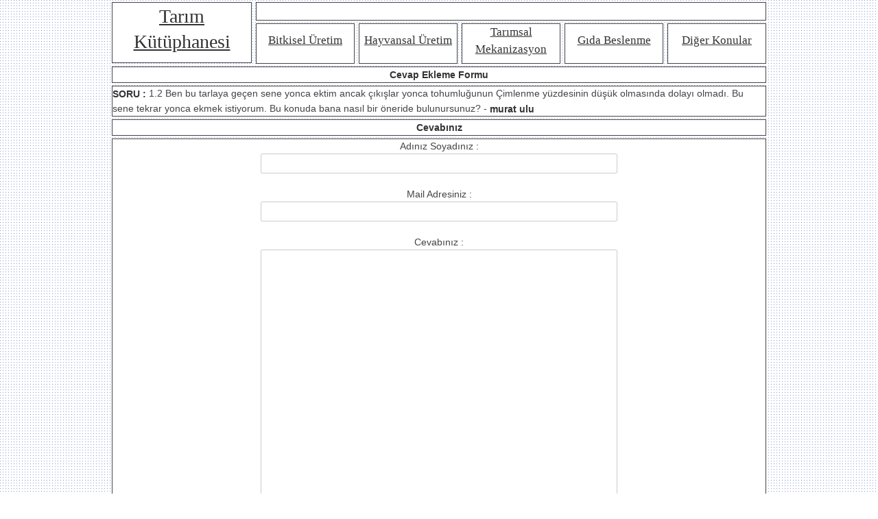

--- FILE ---
content_type: text/html
request_url: https://www.tarimkutuphanesi.com/yorumlar/cevap.asp?yorumid=3423
body_size: 4745
content:

<!DOCTYPE html>
<!--[if lt IE 7 ]><html class="ie ie6" lang="en"> <![endif]-->
<!--[if IE 7 ]><html class="ie ie7" lang="en"> <![endif]-->
<!--[if IE 8 ]><html class="ie ie8" lang="en"> <![endif]-->
<!--[if (gte IE 9)|!(IE)]><!--><html lang="en"> <!--<![endif]-->
<head>
<meta http-equiv="Content-Language" content="tr" />
<meta http-equiv="Content-Type" content="text/html; charset=UTF-8">
<meta name="keywords" content="tarım, tarim, hakkında, bilgi, ne, nedir, nasildir, soru, cevap, yorum"/>
<meta name="description" content="Her türlü tarımsal üretim konularında teknik ve pratik bilgiler" />
<title>Tarım Kütüphanesi</title>

<meta name="description" content=" Tarımsal çalışmalar konularında teknik ve pratik bilgiler paylaşımı, soru ve cevaplar" />
	<!-- Mobile Specific Metas
  ================================================== -->
	<meta name="viewport" content="width=device-width, initial-scale=1, maximum-scale=1">
	<!-- CSS
  ================================================== -->
       
	<link rel="stylesheet" href="\stylesheets/skeleton.css">
        <link rel="stylesheet" href="\stylesheets/yorum.css">
	<link rel="stylesheet" href="\stylesheets/layout.css">
	<!--[if lt IE 9]>
		<script src="http://html5shim.googlecode.com/svn/trunk/html5.js"></script>
	<![endif]-->

	<!-- Favicons
	================================================== -->
	<link rel="shortcut icon" href="images/favicon.ico">
	<link rel="apple-touch-icon" href="images/apple-touch-icon.png">
	<link rel="apple-touch-icon" sizes="72x72" href="images/apple-touch-icon-72x72.png">
	<link rel="apple-touch-icon" sizes="114x114" href="images/apple-touch-icon-114x114.png">
<meta name="distribution" content="Global"/>
<meta name="revisit-after" content="7 days"/>
<meta name="robots" content="follow,index"/>
<meta name="author" content="Tarimci"/>

<script data-ad-client="ca-pub-1982519188175112" async src="https://pagead2.googlesyndication.com/pagead/js/adsbygoogle.js"></script>

</head>

<body style="margin: 0; background-image:url('../images/nokta.gif');">
	
	

<div class="container">	
	<div class="logo column" style=" border-style: solid; border-width: 1px">
			<h1><a href="http://www.tarimkutuphanesi.com">Tarım Kütüphanesi</a></h1>
		</div>
<div class="bosluk1 column"  style="height:25px; border-style: solid; border-width: 1px;">

</div>

	<div class="menuone-third column" style=" border-style: solid; border-width: 1px">
			<table>
	<tr>
		<td><h2><a href="http://www.tarimkutuphanesi.com/index.asp?blm=bitkisel&a=0">Bitkisel Üretim</a></h2></td>
	</tr>
</table>
		</div>
		

	<div class="menuone-third column" style=" border-style: solid; border-width: 1px">
			<table>
	<tr>
		<td><h2><a href="http://www.tarimkutuphanesi.com/index.asp?blm=hayvansal&a=7">Hayvansal Üretim</a></h2></td>
	</tr>
</table>
		</div>
		

	<div class="menuone-third column" style=" border-style: solid; border-width: 1px">
			<table>
	<tr>
		<td><h2><a href="http://www.tarimkutuphanesi.com/index.asp?blm=mekanizasyon&a=8">Tarımsal Mekanizasyon</a></h2></td>
	</tr>
</table>
		</div>
		
<div class="menuone-third column" style=" border-style: solid; border-width: 1px">
			<table>
	<tr>
		<td><h2><a href="http://www.tarimkutuphanesi.com/index.asp?blm=gida&a=9">Gıda Beslenme</a></h2></td>
	</tr>
</table>
		</div>
<div class="menuone-third column" style=" border-style: solid; border-width: 1px">
			<table>
	<tr>
		<td><h2><a href="http://www.tarimkutuphanesi.com/index.asp?blm=diger&a=10">Diğer Konular</a></h2></td>
	</tr>
</table>
		</div>
		






<div class="yatayreklam column" align="center" style=" border-style: solid; border-width: 1px">
<strong>Cevap Ekleme Formu</strong>
</div>
<div class="yatayreklam column" style=" border-style: solid; border-width: 1px">
<strong>SORU : </strong>1.2 Ben bu tarlaya geçen sene yonca ektim ancak çıkışlar yonca tohumluğunun Çimlenme yüzdesinin düşük olmasında dolayı olmadı. Bu sene tekrar yonca ekmek istiyorum. Bu konuda bana nasıl bir öneride bulunursunuz?
 - <strong>murat ulu</strong
</div>
</div>

<div class="yatayreklam column" align="center" style=" border-style: solid; border-width: 1px">
<strong>Cevabınız</strong>
</div>

<div class="yatayreklam column"  align="center" style=" border-style: solid; border-width: 1px;">
<form method="post" action="cevap.asp?x=5">
	<input type="hidden" name="yorumid" value="3423">
            <input type="hidden" name="id" value="47">
Adınız Soyadınız :
<input type="text" name="ekleyen"  value="">
Mail Adresiniz :<input type="text" name="mail" value="">
Cevabınız :<textarea name="aciklama"></textarea>
<input type="submit" value="Ekle" name="SubmitForumcevap" >
</form>






















</div>


<div class="yatayreklam column" style=" border-style: solid; border-width: 1px"><h6>Copyright - Tarım Kütüphanesi - 2007</h6></div>
</div>
</div>

--- FILE ---
content_type: text/html; charset=utf-8
request_url: https://www.google.com/recaptcha/api2/aframe
body_size: 268
content:
<!DOCTYPE HTML><html><head><meta http-equiv="content-type" content="text/html; charset=UTF-8"></head><body><script nonce="G1TzOcvla80PF_bqRnHv6Q">/** Anti-fraud and anti-abuse applications only. See google.com/recaptcha */ try{var clients={'sodar':'https://pagead2.googlesyndication.com/pagead/sodar?'};window.addEventListener("message",function(a){try{if(a.source===window.parent){var b=JSON.parse(a.data);var c=clients[b['id']];if(c){var d=document.createElement('img');d.src=c+b['params']+'&rc='+(localStorage.getItem("rc::a")?sessionStorage.getItem("rc::b"):"");window.document.body.appendChild(d);sessionStorage.setItem("rc::e",parseInt(sessionStorage.getItem("rc::e")||0)+1);localStorage.setItem("rc::h",'1762985023599');}}}catch(b){}});window.parent.postMessage("_grecaptcha_ready", "*");}catch(b){}</script></body></html>

--- FILE ---
content_type: text/css
request_url: https://www.tarimkutuphanesi.com/stylesheets/skeleton.css
body_size: 14281
content:
/*
* Skeleton V1.2
* Copyright 2011, Dave Gamache
* www.getskeleton.com
* Free to use under the MIT license.
* http://www.opensource.org/licenses/mit-license.php
* 6/20/2012
*/


/* Table of Contents
==================================================
    #Base 960 Grid
    #Tablet (Portrait)
    #Mobile (Portrait)
    #Mobile (Landscape)
    #Clearing */



/* #Base 960 Grid
================================================== */

    .container                                  { position: relative; width: 960px; margin: 0 auto; padding: 0;  
 -webkit-touch-callout: none;
-webkit-user-select: none;
-khtml-user-select: none;
-moz-user-select: none;
-ms-user-select: none;
user-select: none;

 }
    .container .column,
    .container .columns                         { float: left; display: inline; margin-left: 3px; margin-right: 3px; margin-top: 3px; margin-bottom: 1px;}
    .row                                        { margin-bottom: 20px; }
    
    .container .column 							{ background-color:#FFFFFF; }
    .container .column.anaorta img					{ float: none;}
    .container .column.onanakucuk img				{ float: left;}
    .container .column.onanakucuk 					{ text-align: justify;}
    .container .column.onanakucuk    { padding-left: 15px; padding-right: 15px; padding-top: 15px; padding-bottom: 15px;}
	.container .column.solmenu      {vertical-align: middle;}

    /* Nested Column Classes */
    .column.alpha, .columns.alpha               { margin-left: 0; }
    .column.omega, .columns.omega               { margin-right: 0; }


   	  .container .menuone-third.column  {display:flex;justify-content:center;align-items:center;}         
          .container .logo.column  {display:flex;justify-content:center;align-items:center;}


        .container .yorumcevap.column 		{ width: 80%; float:right; }



h1, h2, h3, h4, h5, h6 { text-align: center }
    /* Base Grid
    
EN BYK EKRAN */

   
    .container .anakucuk.column 		{ width: 742px; }
    .container .tarimilacarama.column 		{ width: 230px; }
        .container .onanakucuk.column 		{ width: 440px; }

    .container .bosluk1.column 			{ width: 742px; }
    .container .logo.column                	{ width: 202px; }
        .container .solmenu.column                	{ width: 202px; }
        .container .solmenu.column                	{ height: 485px; }

    .container .menuone-third.column                { width: 142px; }
    .container .menuone-third.column                { height: 57px; }


        .container .yarim.column 		{ width: 472px;  }
        .container .yarimc.column 		{ width: 380px; float:right; }

    .container .yatayreklam.column                { width: 952px;}
    .container .yatayreklam1.column                { width: 940px;}
    .container .anaorta.column                { width: 952px;}
    
    .container .one-third.column                { width: 300px; }
    .container .two-thirds.column               { width: 620px; }
    


    /* Offsets */
    .container .offset-by-one                   { padding-left: 60px;  }
    .container .offset-by-two                   { padding-left: 120px; }
    .container .offset-by-three                 { padding-left: 180px; }
    .container .offset-by-four                  { padding-left: 240px; }
    .container .offset-by-five                  { padding-left: 300px; }
    .container .offset-by-six                   { padding-left: 360px; }
    .container .offset-by-seven                 { padding-left: 420px; }
    .container .offset-by-eight                 { padding-left: 480px; }
    .container .offset-by-nine                  { padding-left: 540px; }
    .container .offset-by-ten                   { padding-left: 600px; }
    .container .offset-by-eleven                { padding-left: 660px; }
    .container .offset-by-twelve                { padding-left: 720px; }
    .container .offset-by-thirteen              { padding-left: 780px; }
    .container .offset-by-fourteen              { padding-left: 840px; }
    .container .offset-by-fifteen               { padding-left: 900px; }



/* #Tablet (Portrait)
================================================== */

    /* Note: Design for a width of 768px Bir kk*/

    @media only screen and (min-width: 768px) and (max-width: 959px) {
        .container                                  { width: 768px; }
        .container .column,
        .container .columns                         { margin-left: 3px; margin-right: 3px;  }
        .column.alpha, .columns.alpha               { margin-left: 0; margin-right: 10px; }
        .column.omega, .columns.omega               { margin-right: 0; margin-left: 10px; }
        .alpha.omega                                { margin-left: 0; margin-right: 0; }


     .container .bosluk1.column 					{ width: 582px; }

    .container .anakucuk.column 		{ width: 582px; }
    .container .tarimilacarama.column 		{ width: 180px; }
        .container .onanakucuk.column 		{ width: 344px; }

    .container .yatayreklam.column                { width: 760px;}    
    .container .yatayreklam1.column                { width: 750px;}           
    .container .anaorta.column                { width: 760px;}        
    .container .logo.column                { width: 170px; }
    .container .solmenu.column                { width: 170px; }

    .container .menuone-third.column                { width: 110px; }
    .container .menuone-third.column                { height: 57px; }

        .container .one-third.column                { width: 236px; }
        .container .two-thirds.column               { width: 492px; }


        .container .yarim.column 		{ width: 376px;  }
        .container .yarimc.column 		{ width: 303px; float:right; }

        /* Offsets */
        .container .offset-by-one                   { padding-left: 48px; }
        .container .offset-by-two                   { padding-left: 96px; }
        .container .offset-by-three                 { padding-left: 144px; }
        .container .offset-by-four                  { padding-left: 192px; }
        .container .offset-by-five                  { padding-left: 240px; }
        .container .offset-by-six                   { padding-left: 288px; }
        .container .offset-by-seven                 { padding-left: 336px; }
        .container .offset-by-eight                 { padding-left: 384px; }
        .container .offset-by-nine                  { padding-left: 432px; }
        .container .offset-by-ten                   { padding-left: 480px; }
        .container .offset-by-eleven                { padding-left: 528px; }
        .container .offset-by-twelve                { padding-left: 576px; }
        .container .offset-by-thirteen              { padding-left: 624px; }
        .container .offset-by-fourteen              { padding-left: 672px; }
        .container .offset-by-fifteen               { padding-left: 720px; }
    }


/*  #Mobile (Portrait)
================================================== */

    /* Note: Design for a width of 320px */

    @media only screen and (max-width: 374px) {
        .container { width: 300px; }
        .container .columns,
        .container .column { margin: 1; }
        .container .menuone-third.column { width: 150px; }
            .container .menuone-third.column                { height: 30px; }


  
        .container .menuone-third.column,
        .container .logo.column,
                .container .solmenu.column,

        .container .bosluk1.column,
        .container .one-third.column,
        .container .two-thirds.column  { width: 300px; }
	.container .anakucuk.column 					{ width: 300px;}
	.container .onanakucuk.column 		{ width: 260px; }
        .container .tarimilacarama.column 		{ width: 300px; }
	.container .yatayreklam.column                { width: 300px;}
	.container .yatayreklam1.column                { width: 290px;}
	.container .anaorta.column                { width: 300px;}
        .container .resimana.column               { width: 250px; }
        .container .bosluk1.column                { height: 160px; }

       .container .yarim.column 		{ width: 300px;}
        .container .yarimc.column 		{ width: 300px;float:right; }

        /* Offsets */
        .container .offset-by-one,
        .container .offset-by-two,
        .container .offset-by-three,
        .container .offset-by-four,
        .container .offset-by-five,
        .container .offset-by-six,
        .container .offset-by-seven,
        .container .offset-by-eight,
        .container .offset-by-nine,
        .container .offset-by-ten,
        .container .offset-by-eleven,
        .container .offset-by-twelve,
        .container .offset-by-thirteen,
        .container .offset-by-fourteen,
        .container .offset-by-fifteen { padding-left: 0; }

    }



/* #Mobile (Landscape)
================================================== */

    /* iphonedikey Note: Design for a width of  375px x 667 - 414 x 736 */

    @media only screen and (min-width: 375px) and (max-width: 479px) {
        .container { width: 375px; }
        .container .columns,
        .container .column { margin: 1; }
        .container .menuone-third.column { width: 150px; }
            .container .menuone-third.column                { height: 30px; }


  
        .container .menuone-third.column,
        .container .logo.column,
                .container .solmenu.column,

        .container .bosluk1.column,
        .container .one-third.column,
        .container .two-thirds.column  { width: 365px; }
	.container .anakucuk.column 					{ width: 365px;}
	.container .onanakucuk.column 		{ width: 325px; }
        .container .tarimilacarama.column 		{ width: 365px; }
	.container .yatayreklam.column                { width: 365px;}
	.container .yatayreklam1.column                { width: 230px;}
	.container .anaorta.column                { width: 365px;}
        .container .resimana.column               { width: 290px; }
        .container .bosluk1.column                { height: 160px; }

       .container .yarim.column 		{ width: 365px;}
        .container .yarimc.column 		{ width: 365px;float:right; }

        /* Offsets */
        .container .offset-by-one,
        .container .offset-by-two,
        .container .offset-by-three,
        .container .offset-by-four,
        .container .offset-by-five,
        .container .offset-by-six,
        .container .offset-by-seven,
        .container .offset-by-eight,
        .container .offset-by-nine,
        .container .offset-by-ten,
        .container .offset-by-eleven,
        .container .offset-by-twelve,
        .container .offset-by-thirteen,
        .container .offset-by-fourteen,
        .container .offset-by-fifteen { padding-left: 0; }

    }






/* #Mobile (Landscape)
================================================== */

    /* iphoneyatay Note: Design for a width of 375px x 667 - 414 x 736*/

    @media only screen and (min-width: 667px) and (max-width: 767px) {
        .container { width: 667px; }
        .container .columns,
        .container .column { margin: 1; }
        .container .menuone-third.column { width: 150px; }
            .container .menuone-third.column                { height: 30px; }
        .container .menuone-third.column,
        .container .logo.column,
                .container .solmenu.column,
        .container .bosluk1.column,
        .container .one-third.column,
        .container .two-thirds.column  { width: 657px; }
	.container .anakucuk.column 					{ width: 657px;}
	.container .onanakucuk.column 		{ width: 620px; }
        .container .tarimilacarama.column 		{ width: 657px; }
	.container .yatayreklam.column                { width: 657px;}
	.container .yatayreklam1.column                { width: 230px;}
	.container .anaorta.column                { width: 657px;}
        .container .resimana.column               { width: 400px; }
        .container .bosluk1.column                { height: 160px; }

       .container .yarim.column 		{ width: 657px;}
        .container .yarimc.column 		{ width: 657px;float:right; }
    }



/* #Mobile (Landscape)
================================================== */

    /* Note: Design for a width of 480px */

    @media only screen and (min-width: 480px) and (max-width: 666px) {
        .container { width: 420px; }
        .container .columns,
        .container .column { margin: 1; }
        .container .menuone-third.column { width: 150px; }
        .container .menuone-third.column { height: 30px; }
        .container .logo.column,
                .container .solmenu.column,
.container .tarimilacarama.column,
        .container .bosluk1.column,
        .container .menuone-third.column,

        .container .one-third.column,
        .container .two-thirds.column { width: 420px; }
        	.container .anakucuk.column 					{ width: 420px; }
        	        .container .onanakucuk.column 		{ width: 380px; }
	    .container .yatayreklam.column                { width: 420px;}
	    .container .yatayreklam1.column                { width: 410px;}
	    .container .anaorta.column                { width: 420px;}
  .container .resimana.column               { width: 300px; }

       .container .yarim.column 		{ width: 420px;}
        .container .yarimc.column 		{ width: 420px;float:right; }
    }


/* #Clearing
================================================== */

    /* Self Clearing Goodness */
    .container:after { content: "\0020"; display: block; height: 0; clear: both; visibility: hidden; }

    /* Use clearfix class on parent to clear nested columns,
    or wrap each row of columns in a <div class="row"> */
    .clearfix:before,
    .clearfix:after,
    .row:before,
    .row:after {
      content: '\0020';
      display: block;
      overflow: hidden;
      visibility: hidden;
      width: 0;
      height: 0; }
    .row:after,
    .clearfix:after {
      clear: both; }
    .row,
    .clearfix {
      zoom: 1; }

    /* You can also use a <br class="clear" /> to clear columns */
    .clear {
      clear: both;
      display: block;
      overflow: hidden;
      visibility: hidden;
      width: 0;
      height: 0;
    }